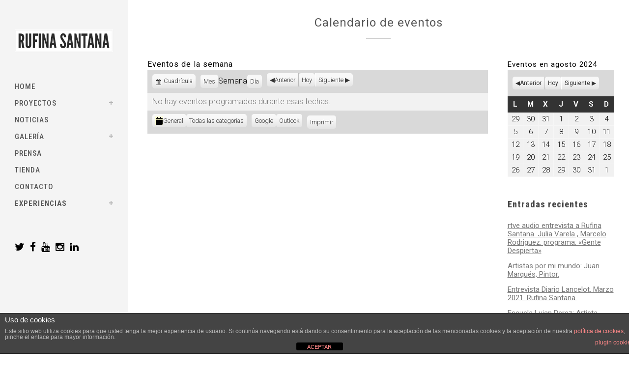

--- FILE ---
content_type: text/html; charset=UTF-8
request_url: https://rufinasantana.com/my-calendar/?yr=2024&cid=mc_mini_widget-3&format=list&mcat=1&time=week&dy&month=8
body_size: 14696
content:
	<!DOCTYPE html>
<html lang="es" prefix="og: http://ogp.me/ns# fb: http://ogp.me/ns/fb#">
<head>
	<meta charset="UTF-8" />
	
	<title>Rufina Santana |   Calendario de eventos</title>

	
			
						<meta name="viewport" content="width=device-width,initial-scale=1,user-scalable=no">
		
	<link rel="profile" href="http://gmpg.org/xfn/11" />
	<link rel="pingback" href="https://rufinasantana.com/xmlrpc.php" />
	<link rel="shortcut icon" type="image/x-icon" href="https://rufinasantana.com/wp-content/uploads/2015/09/logo-pekeno-negro.jpg">
	<link rel="apple-touch-icon" href="https://rufinasantana.com/wp-content/uploads/2015/09/logo-pekeno-negro.jpg"/>
	<link href='//fonts.googleapis.com/css?family=Raleway:100,200,300,400,500,600,700,800,900,300italic,400italic|Roboto+Condensed:100,200,300,400,500,600,700,800,900,300italic,400italic|Roboto:100,200,300,400,500,600,700,800,900,300italic,400italic&subset=latin,latin-ext' rel='stylesheet' type='text/css'>
<link rel='dns-prefetch' href='//maps.googleapis.com' />
<link rel='dns-prefetch' href='//fonts.googleapis.com' />
<link rel='dns-prefetch' href='//s.w.org' />
<link rel="alternate" type="application/rss+xml" title="Rufina Santana &raquo; Feed" href="https://rufinasantana.com/feed/" />
<link rel="alternate" type="application/rss+xml" title="Rufina Santana &raquo; Feed de los comentarios" href="https://rufinasantana.com/comments/feed/" />
		<script type="text/javascript">
			window._wpemojiSettings = {"baseUrl":"https:\/\/s.w.org\/images\/core\/emoji\/13.0.0\/72x72\/","ext":".png","svgUrl":"https:\/\/s.w.org\/images\/core\/emoji\/13.0.0\/svg\/","svgExt":".svg","source":{"concatemoji":"https:\/\/rufinasantana.com\/wp-includes\/js\/wp-emoji-release.min.js?ver=5.5.17"}};
			!function(e,a,t){var n,r,o,i=a.createElement("canvas"),p=i.getContext&&i.getContext("2d");function s(e,t){var a=String.fromCharCode;p.clearRect(0,0,i.width,i.height),p.fillText(a.apply(this,e),0,0);e=i.toDataURL();return p.clearRect(0,0,i.width,i.height),p.fillText(a.apply(this,t),0,0),e===i.toDataURL()}function c(e){var t=a.createElement("script");t.src=e,t.defer=t.type="text/javascript",a.getElementsByTagName("head")[0].appendChild(t)}for(o=Array("flag","emoji"),t.supports={everything:!0,everythingExceptFlag:!0},r=0;r<o.length;r++)t.supports[o[r]]=function(e){if(!p||!p.fillText)return!1;switch(p.textBaseline="top",p.font="600 32px Arial",e){case"flag":return s([127987,65039,8205,9895,65039],[127987,65039,8203,9895,65039])?!1:!s([55356,56826,55356,56819],[55356,56826,8203,55356,56819])&&!s([55356,57332,56128,56423,56128,56418,56128,56421,56128,56430,56128,56423,56128,56447],[55356,57332,8203,56128,56423,8203,56128,56418,8203,56128,56421,8203,56128,56430,8203,56128,56423,8203,56128,56447]);case"emoji":return!s([55357,56424,8205,55356,57212],[55357,56424,8203,55356,57212])}return!1}(o[r]),t.supports.everything=t.supports.everything&&t.supports[o[r]],"flag"!==o[r]&&(t.supports.everythingExceptFlag=t.supports.everythingExceptFlag&&t.supports[o[r]]);t.supports.everythingExceptFlag=t.supports.everythingExceptFlag&&!t.supports.flag,t.DOMReady=!1,t.readyCallback=function(){t.DOMReady=!0},t.supports.everything||(n=function(){t.readyCallback()},a.addEventListener?(a.addEventListener("DOMContentLoaded",n,!1),e.addEventListener("load",n,!1)):(e.attachEvent("onload",n),a.attachEvent("onreadystatechange",function(){"complete"===a.readyState&&t.readyCallback()})),(n=t.source||{}).concatemoji?c(n.concatemoji):n.wpemoji&&n.twemoji&&(c(n.twemoji),c(n.wpemoji)))}(window,document,window._wpemojiSettings);
		</script>
		<style type="text/css">
img.wp-smiley,
img.emoji {
	display: inline !important;
	border: none !important;
	box-shadow: none !important;
	height: 1em !important;
	width: 1em !important;
	margin: 0 .07em !important;
	vertical-align: -0.1em !important;
	background: none !important;
	padding: 0 !important;
}
</style>
	<link rel='stylesheet' id='wpapp-styles-css'  href='https://rufinasantana.com/wp-content/plugins/wordpress-easy-paypal-payment-or-donation-accept-plugin/wpapp-styles.css?ver=5.5.17' type='text/css' media='all' />
<link rel='stylesheet' id='wp-block-library-css'  href='https://rufinasantana.com/wp-includes/css/dist/block-library/style.min.css?ver=5.5.17' type='text/css' media='all' />
<link rel='stylesheet' id='layerslider-css'  href='https://rufinasantana.com/wp-content/plugins/LayerSlider/static/css/layerslider.css?ver=5.4.0' type='text/css' media='all' />
<link rel='stylesheet' id='ls-google-fonts-css'  href='https://fonts.googleapis.com/css?family=Lato:100,300,regular,700,900%7COpen+Sans:300%7CIndie+Flower:regular%7COswald:300,regular,700&#038;subset=latin%2Clatin-ext' type='text/css' media='all' />
<link rel='stylesheet' id='front-estilos-css'  href='https://rufinasantana.com/wp-content/plugins/asesor-cookies-para-la-ley-en-espana/html/front/estilos.css?ver=5.5.17' type='text/css' media='all' />
<link rel='stylesheet' id='default_style-css'  href='https://rufinasantana.com/wp-content/themes/rufinasantana/style.css?ver=5.5.17' type='text/css' media='all' />
<link rel='stylesheet' id='qode-font-awesome-css'  href='https://rufinasantana.com/wp-content/themes/rufinasantana/css/font-awesome/css/font-awesome.min.css?ver=5.5.17' type='text/css' media='all' />
<link rel='stylesheet' id='qode-elegant-icons-css'  href='https://rufinasantana.com/wp-content/themes/rufinasantana/css/elegant-icons/style.min.css?ver=5.5.17' type='text/css' media='all' />
<link rel='stylesheet' id='stylesheet-css'  href='https://rufinasantana.com/wp-content/themes/rufinasantana/css/stylesheet.min.css?ver=5.5.17' type='text/css' media='all' />
<link rel='stylesheet' id='mac_stylesheet-css'  href='https://rufinasantana.com/wp-content/themes/rufinasantana/css/mac_stylesheet.css?ver=5.5.17' type='text/css' media='all' />
<link rel='stylesheet' id='webkit-css'  href='https://rufinasantana.com/wp-content/themes/rufinasantana/css/webkit_stylesheet.css?ver=5.5.17' type='text/css' media='all' />
<link rel='stylesheet' id='style_dynamic-css'  href='https://rufinasantana.com/wp-content/themes/rufinasantana/css/style_dynamic.css?ver=1702285544' type='text/css' media='all' />
<link rel='stylesheet' id='responsive-css'  href='https://rufinasantana.com/wp-content/themes/rufinasantana/css/responsive.min.css?ver=5.5.17' type='text/css' media='all' />
<link rel='stylesheet' id='style_dynamic_responsive-css'  href='https://rufinasantana.com/wp-content/themes/rufinasantana/css/style_dynamic_responsive.css?ver=1702285544' type='text/css' media='all' />
<link rel='stylesheet' id='vertical_responsive-css'  href='https://rufinasantana.com/wp-content/themes/rufinasantana/css/vertical_responsive.css?ver=5.5.17' type='text/css' media='all' />
<link rel='stylesheet' id='js_composer_front-css'  href='https://rufinasantana.com/wp-content/plugins/js_composer/assets/css/js_composer.css?ver=4.5.3' type='text/css' media='all' />
<link rel='stylesheet' id='custom_css-css'  href='https://rufinasantana.com/wp-content/themes/rufinasantana/css/custom_css.css?ver=1702285544' type='text/css' media='all' />
<link rel='stylesheet' id='childstyle-css'  href='https://rufinasantana.com/wp-content/themes/rufinasantana-child/style.css?ver=5.5.17' type='text/css' media='all' />
<link rel='stylesheet' id='dashicons-css'  href='https://rufinasantana.com/wp-includes/css/dashicons.min.css?ver=5.5.17' type='text/css' media='all' />
<link rel='stylesheet' id='my-calendar-reset-css'  href='https://rufinasantana.com/wp-content/plugins/my-calendar/css/reset.css?ver=3.4.23' type='text/css' media='all' />
<link rel='stylesheet' id='my-calendar-style-css'  href='https://rufinasantana.com/wp-content/plugins/my-calendar/styles/twentyfifteen.css?ver=3.4.23-twentyfifteen-css' type='text/css' media='all' />
<style id='my-calendar-style-inline-css' type='text/css'>

/* Styles by My Calendar - Joseph C Dolson https://www.joedolson.com/ */

.mc-main .mc_general .event-title, .mc-main .mc_general .event-title a { background: #ffffcc !important; color: #000000 !important; }
.mc-main .mc_general .event-title a:hover, .mc-main .mc_general .event-title a:focus { background: #ffffff !important;}
.mc-main {--primary-dark: #313233; --primary-light: #fff; --secondary-light: #fff; --secondary-dark: #000; --highlight-dark: #666; --highlight-light: #efefef; --category-mc_general: #ffffcc; }
</style>
<script type='text/javascript' src='https://rufinasantana.com/wp-includes/js/jquery/jquery.js?ver=1.12.4-wp' id='jquery-core-js'></script>
<script type='text/javascript' src='https://rufinasantana.com/wp-content/plugins/LayerSlider/static/js/greensock.js?ver=1.11.8' id='greensock-js'></script>
<script type='text/javascript' src='https://rufinasantana.com/wp-content/plugins/LayerSlider/static/js/layerslider.kreaturamedia.jquery.js?ver=5.4.0' id='layerslider-js'></script>
<script type='text/javascript' src='https://rufinasantana.com/wp-content/plugins/LayerSlider/static/js/layerslider.transitions.js?ver=5.4.0' id='layerslider-transitions-js'></script>
<script type='text/javascript' id='front-principal-js-extra'>
/* <![CDATA[ */
var cdp_cookies_info = {"url_plugin":"https:\/\/rufinasantana.com\/wp-content\/plugins\/asesor-cookies-para-la-ley-en-espana\/plugin.php","url_admin_ajax":"https:\/\/rufinasantana.com\/wp-admin\/admin-ajax.php"};
/* ]]> */
</script>
<script type='text/javascript' src='https://rufinasantana.com/wp-content/plugins/asesor-cookies-para-la-ley-en-espana/html/front/principal.js?ver=5.5.17' id='front-principal-js'></script>
<link rel="https://api.w.org/" href="https://rufinasantana.com/wp-json/" /><link rel="alternate" type="application/json" href="https://rufinasantana.com/wp-json/wp/v2/pages/16533" /><link rel="EditURI" type="application/rsd+xml" title="RSD" href="https://rufinasantana.com/xmlrpc.php?rsd" />
<link rel="wlwmanifest" type="application/wlwmanifest+xml" href="https://rufinasantana.com/wp-includes/wlwmanifest.xml" /> 
<meta name="generator" content="WordPress 5.5.17" />
<link rel="canonical" href="https://rufinasantana.com/my-calendar/" />
<link rel='shortlink' href='https://rufinasantana.com/?p=16533' />
<link rel="alternate" type="application/json+oembed" href="https://rufinasantana.com/wp-json/oembed/1.0/embed?url=https%3A%2F%2Frufinasantana.com%2Fmy-calendar%2F" />
<link rel="alternate" type="text/xml+oembed" href="https://rufinasantana.com/wp-json/oembed/1.0/embed?url=https%3A%2F%2Frufinasantana.com%2Fmy-calendar%2F&#038;format=xml" />
<meta name="generator" content="Powered by Visual Composer - drag and drop page builder for WordPress."/>
<!--[if IE 8]><link rel="stylesheet" type="text/css" href="https://rufinasantana.com/wp-content/plugins/js_composer/assets/css/vc-ie8.css" media="screen"><![endif]--><noscript><style> .wpb_animate_when_almost_visible { opacity: 1; }</style></noscript>
<!-- START - Open Graph and Twitter Card Tags 3.3.2 -->
 <!-- Facebook Open Graph -->
  <meta property="og:locale" content="es_ES"/>
  <meta property="og:site_name" content="Rufina Santana"/>
  <meta property="og:title" content="Calendario de eventos"/>
  <meta property="og:url" content="https://rufinasantana.com/my-calendar/"/>
  <meta property="og:type" content="article"/>
  <meta property="og:description" content="Calendario de eventos"/>
 <!-- Google+ / Schema.org -->
  <meta itemprop="name" content="Calendario de eventos"/>
  <meta itemprop="headline" content="Calendario de eventos"/>
  <meta itemprop="description" content="Calendario de eventos"/>
  <meta itemprop="author" content="admin"/>
  <!--<meta itemprop="publisher" content="Rufina Santana"/>--> <!-- To solve: The attribute publisher.itemtype has an invalid value -->
 <!-- Twitter Cards -->
  <meta name="twitter:title" content="Calendario de eventos"/>
  <meta name="twitter:url" content="https://rufinasantana.com/my-calendar/"/>
  <meta name="twitter:description" content="Calendario de eventos"/>
  <meta name="twitter:card" content="summary_large_image"/>
 <!-- SEO -->
 <!-- Misc. tags -->
 <!-- is_singular -->
<!-- END - Open Graph and Twitter Card Tags 3.3.2 -->
	
</head>

<body class="page-template-default page page-id-16533 ajax_fade page_not_loaded  vertical_menu_enabled side_area_uncovered_from_content overlapping_content qode-child-theme-ver-1.0.0 qode-theme-ver-7.5 wpb-js-composer js-comp-ver-4.5.3 vc_responsive">

				<div class="ajax_loader"><div class="ajax_loader_1"><div class="pulse"></div></div></div>
					<div class="wrapper">
	<div class="wrapper_inner">
	<!-- Google Analytics start -->
			<script>
			var _gaq = _gaq || [];
			_gaq.push(['_setAccount', 'UA-39619528-1']);
			_gaq.push(['_trackPageview']);

			(function() {
				var ga = document.createElement('script'); ga.type = 'text/javascript'; ga.async = true;
				ga.src = ('https:' == document.location.protocol ? 'https://ssl' : 'http://www') + '.google-analytics.com/ga.js';
				var s = document.getElementsByTagName('script')[0]; s.parentNode.insertBefore(ga, s);
			})();
		</script>
		<!-- Google Analytics end -->

					<aside class="vertical_menu_area with_scroll light" >
			<div class="vertical_menu_area_inner">
				
				<div class="vertical_area_background" ></div>

				<div class="vertical_logo_wrapper">
										<div class="q_logo_vertical">
						<a href="https://rufinasantana.com/">
							<img class="normal" src="https://rufinasantana.com/wp-content/uploads/2017/07/rufinalogo.png" alt="Logo"/>
							<img class="light" src="https://rufinasantana.com/wp-content/uploads/2017/07/rufinalogo.png" alt="Logo"/>
							<img class="dark" src="https://rufinasantana.com/wp-content/uploads/2017/07/rufinalogo.png" alt="Logo"/>
						</a>
					</div>

				</div>

				<nav class="vertical_menu dropdown_animation vertical_menu_toggle">
					<ul id="menu-nestor-menu" class=""><li id="nav-menu-item-15509" class="menu-item menu-item-type-post_type menu-item-object-page menu-item-home  narrow"><a href="https://rufinasantana.com/" class=""><i class="menu_icon blank fa"></i><span>HOME</span><span class="plus"></span></a></li>
<li id="nav-menu-item-15533" class="menu-item menu-item-type-post_type menu-item-object-page menu-item-has-children  has_sub narrow"><a href="https://rufinasantana.com/proyectos/" class=""><i class="menu_icon blank fa"></i><span>PROYECTOS</span><span class="plus"></span></a>
<div class="second"><div class="inner"><ul>
	<li id="nav-menu-item-15543" class="menu-item menu-item-type-post_type menu-item-object-page "><a href="https://rufinasantana.com/porfolio-pintura/" class=""><i class="menu_icon blank fa"></i><span>PINTURA</span><span class="plus"></span></a></li>
	<li id="nav-menu-item-15892" class="menu-item menu-item-type-post_type menu-item-object-page "><a href="https://rufinasantana.com/arte-corporativo/" class=""><i class="menu_icon blank fa"></i><span>ARTE CORPORATIVO</span><span class="plus"></span></a></li>
	<li id="nav-menu-item-15942" class="menu-item menu-item-type-post_type menu-item-object-page "><a href="https://rufinasantana.com/ilustracion-dibujo/" class=""><i class="menu_icon blank fa"></i><span>ILUSTRACIÓN &#038; DIBUJO</span><span class="plus"></span></a></li>
	<li id="nav-menu-item-15878" class="menu-item menu-item-type-post_type menu-item-object-page "><a href="https://rufinasantana.com/arte-objetos-de-arte/" class=""><i class="menu_icon blank fa"></i><span>ARTE &#038; OBJETOS DE ARTE</span><span class="plus"></span></a></li>
</ul></div></div>
</li>
<li id="nav-menu-item-15536" class="menu-item menu-item-type-post_type menu-item-object-page  narrow"><a href="https://rufinasantana.com/noticias/" class=""><i class="menu_icon blank fa"></i><span>NOTICIAS</span><span class="plus"></span></a></li>
<li id="nav-menu-item-16034" class="menu-item menu-item-type-post_type menu-item-object-page menu-item-has-children  has_sub narrow"><a href="https://rufinasantana.com/galeria/" class=""><i class="menu_icon blank fa"></i><span>GALERÍA</span><span class="plus"></span></a>
<div class="second"><div class="inner"><ul>
	<li id="nav-menu-item-16036" class="menu-item menu-item-type-custom menu-item-object-custom "><a href="/portfolio_page/social-media/" class=""><i class="menu_icon blank fa"></i><span>SOCIAL MEDIA</span><span class="plus"></span></a></li>
	<li id="nav-menu-item-16037" class="menu-item menu-item-type-custom menu-item-object-custom "><a href="/portfolio_page/quotes/" class=""><i class="menu_icon blank fa"></i><span>QUOTES</span><span class="plus"></span></a></li>
</ul></div></div>
</li>
<li id="nav-menu-item-15539" class="menu-item menu-item-type-post_type menu-item-object-page  narrow"><a href="https://rufinasantana.com/prensa/" class=""><i class="menu_icon blank fa"></i><span>PRENSA</span><span class="plus"></span></a></li>
<li id="nav-menu-item-15685" class="menu-item menu-item-type-post_type menu-item-object-page  narrow"><a href="https://rufinasantana.com/tienda/" class=""><i class="menu_icon blank fa"></i><span>TIENDA</span><span class="plus"></span></a></li>
<li id="nav-menu-item-15534" class="menu-item menu-item-type-post_type menu-item-object-page  narrow"><a href="https://rufinasantana.com/contact/" class=""><i class="menu_icon blank fa"></i><span>CONTACTO</span><span class="plus"></span></a></li>
<li id="nav-menu-item-17153" class="menu-item menu-item-type-custom menu-item-object-custom menu-item-has-children  has_sub narrow"><a href="#" class=""><i class="menu_icon blank fa"></i><span><strong>EXPERIENCIAS</strong></span><span class="plus"></span></a>
<div class="second"><div class="inner"><ul>
	<li id="nav-menu-item-17151" class="menu-item menu-item-type-post_type menu-item-object-page "><a href="https://rufinasantana.com/experiencias/el-programa-experiencia-arte-y-yoga-program-yoga-art-experience/" class=""><i class="menu_icon blank fa"></i><span>ARTE Y YOGA  /   YOGA &#038; ART EXPERIENCE</span><span class="plus"></span></a></li>
</ul></div></div>
</li>
</ul>				</nav>
				<div class="vertical_menu_area_widget_holder">
					<div id="text-3" class="widget widget_text">			<div class="textwidget"><span class='q_social_icon_holder normal_social' data-hover-color=#0092b2><a href='https://twitter.com/rufinasantana1' target='_blank' rel="noopener noreferrer"><i class="qode_icon_font_awesome fa fa-twitter fa-lg simple_social" style="color: #000000;font-size: 21px;" ></i></a></span>

<span class='q_social_icon_holder normal_social' data-hover-color=#0092b2><a href='https://www.facebook.com/rufina.santana.3' target='_blank' rel="noopener noreferrer"><i class="qode_icon_font_awesome fa fa-facebook fa-lg simple_social" style="color: #000000;font-size: 21px;" ></i></a></span>

<span class='q_social_icon_holder normal_social' data-hover-color=#0092b2><a href='https://www.youtube.com/user/rufinasantana' target='_blank' rel="noopener noreferrer"><i class="qode_icon_font_awesome fa fa-youtube fa-lg simple_social" style="color: #000000;font-size: 21px;" ></i></a></span>

<span class='q_social_icon_holder normal_social' data-hover-color=#0092b2><a href='https://instagram.com/rufina_santana' target='_blank' rel="noopener noreferrer"><i class="qode_icon_font_awesome fa fa-instagram fa-lg simple_social" style="color: #000000;font-size: 21px;" ></i></a></span>

<span class='q_social_icon_holder normal_social' data-hover-color=#0092b2><a href='http://www.linkedin.com/pub/rufina-santana/10/932/65b' target='_blank' rel="noopener noreferrer"><i class="qode_icon_font_awesome fa fa-linkedin fa-lg simple_social" style="color: #000000;font-size: 21px;" ></i></a></span></div>
		</div><div id="text-4" class="widget widget_text">			<div class="textwidget"></div>
		</div>				</div>
			</div>
		</aside>
			
	<header class="page_header   stick  light ">
        <div class="header_inner clearfix">
			<div class="header_bottom clearfix" style=' background-color:rgba(255, 255, 255, 0);' >
								<div class="container">
					<div class="container_inner clearfix">
                        <div class="overlapping_content_margin">												<div class="header_inner_left">
															<div class="mobile_menu_button">
                                    <span>
                                        <i class="qode_icon_font_awesome fa fa-bars " ></i>                                    </span>
                                </div>
														<div class="logo_wrapper">
																<div class="q_logo">
									<a href="https://rufinasantana.com/">
										<img class="normal" src="https://rufinasantana.com/wp-content/uploads/2017/07/rufinalogo.png" alt="Logo"/>
										<img class="light" src="https://rufinasantana.com/wp-content/uploads/2017/07/rufinalogo.png" alt="Logo"/>
										<img class="dark" src="https://rufinasantana.com/wp-content/uploads/2017/07/rufinalogo.png" alt="Logo"/>
										<img class="sticky" src="https://rufinasantana.com/wp-content/uploads/2017/07/rufinalogo.png" alt="Logo"/>
										<img class="mobile" src="https://rufinasantana.com/wp-content/uploads/2017/07/rufinalogo.png" alt="Logo"/>
																					<img class="popup" src="http://demo.qodeinteractive.com/bridge20/wp-content/uploads/2014/05/logo_urban.png" alt="Logo"/>
																			</a>
								</div>
							</div>
						</div>
						                        </div>					</div>
				</div>
							<nav class="mobile_menu">
					<ul id="menu-nestor-menu-1" class=""><li id="mobile-menu-item-15509" class="menu-item menu-item-type-post_type menu-item-object-page menu-item-home "><a href="https://rufinasantana.com/" class=""><span>HOME</span></a><span class="mobile_arrow"><i class="fa fa-angle-right"></i><i class="fa fa-angle-down"></i></span></li>
<li id="mobile-menu-item-15533" class="menu-item menu-item-type-post_type menu-item-object-page menu-item-has-children  has_sub"><a href="https://rufinasantana.com/proyectos/" class=""><span>PROYECTOS</span></a><span class="mobile_arrow"><i class="fa fa-angle-right"></i><i class="fa fa-angle-down"></i></span>
<ul class="sub_menu">
	<li id="mobile-menu-item-15543" class="menu-item menu-item-type-post_type menu-item-object-page "><a href="https://rufinasantana.com/porfolio-pintura/" class=""><span>PINTURA</span></a><span class="mobile_arrow"><i class="fa fa-angle-right"></i><i class="fa fa-angle-down"></i></span></li>
	<li id="mobile-menu-item-15892" class="menu-item menu-item-type-post_type menu-item-object-page "><a href="https://rufinasantana.com/arte-corporativo/" class=""><span>ARTE CORPORATIVO</span></a><span class="mobile_arrow"><i class="fa fa-angle-right"></i><i class="fa fa-angle-down"></i></span></li>
	<li id="mobile-menu-item-15942" class="menu-item menu-item-type-post_type menu-item-object-page "><a href="https://rufinasantana.com/ilustracion-dibujo/" class=""><span>ILUSTRACIÓN &#038; DIBUJO</span></a><span class="mobile_arrow"><i class="fa fa-angle-right"></i><i class="fa fa-angle-down"></i></span></li>
	<li id="mobile-menu-item-15878" class="menu-item menu-item-type-post_type menu-item-object-page "><a href="https://rufinasantana.com/arte-objetos-de-arte/" class=""><span>ARTE &#038; OBJETOS DE ARTE</span></a><span class="mobile_arrow"><i class="fa fa-angle-right"></i><i class="fa fa-angle-down"></i></span></li>
</ul>
</li>
<li id="mobile-menu-item-15536" class="menu-item menu-item-type-post_type menu-item-object-page "><a href="https://rufinasantana.com/noticias/" class=""><span>NOTICIAS</span></a><span class="mobile_arrow"><i class="fa fa-angle-right"></i><i class="fa fa-angle-down"></i></span></li>
<li id="mobile-menu-item-16034" class="menu-item menu-item-type-post_type menu-item-object-page menu-item-has-children  has_sub"><a href="https://rufinasantana.com/galeria/" class=""><span>GALERÍA</span></a><span class="mobile_arrow"><i class="fa fa-angle-right"></i><i class="fa fa-angle-down"></i></span>
<ul class="sub_menu">
	<li id="mobile-menu-item-16036" class="menu-item menu-item-type-custom menu-item-object-custom "><a href="/portfolio_page/social-media/" class=""><span>SOCIAL MEDIA</span></a><span class="mobile_arrow"><i class="fa fa-angle-right"></i><i class="fa fa-angle-down"></i></span></li>
	<li id="mobile-menu-item-16037" class="menu-item menu-item-type-custom menu-item-object-custom "><a href="/portfolio_page/quotes/" class=""><span>QUOTES</span></a><span class="mobile_arrow"><i class="fa fa-angle-right"></i><i class="fa fa-angle-down"></i></span></li>
</ul>
</li>
<li id="mobile-menu-item-15539" class="menu-item menu-item-type-post_type menu-item-object-page "><a href="https://rufinasantana.com/prensa/" class=""><span>PRENSA</span></a><span class="mobile_arrow"><i class="fa fa-angle-right"></i><i class="fa fa-angle-down"></i></span></li>
<li id="mobile-menu-item-15685" class="menu-item menu-item-type-post_type menu-item-object-page "><a href="https://rufinasantana.com/tienda/" class=""><span>TIENDA</span></a><span class="mobile_arrow"><i class="fa fa-angle-right"></i><i class="fa fa-angle-down"></i></span></li>
<li id="mobile-menu-item-15534" class="menu-item menu-item-type-post_type menu-item-object-page "><a href="https://rufinasantana.com/contact/" class=""><span>CONTACTO</span></a><span class="mobile_arrow"><i class="fa fa-angle-right"></i><i class="fa fa-angle-down"></i></span></li>
<li id="mobile-menu-item-17153" class="menu-item menu-item-type-custom menu-item-object-custom menu-item-has-children  has_sub"><a href="#" class=""><span><strong>EXPERIENCIAS</strong></span></a><span class="mobile_arrow"><i class="fa fa-angle-right"></i><i class="fa fa-angle-down"></i></span>
<ul class="sub_menu">
	<li id="mobile-menu-item-17151" class="menu-item menu-item-type-post_type menu-item-object-page "><a href="https://rufinasantana.com/experiencias/el-programa-experiencia-arte-y-yoga-program-yoga-art-experience/" class=""><span>ARTE Y YOGA  /   YOGA &#038; ART EXPERIENCE</span></a><span class="mobile_arrow"><i class="fa fa-angle-right"></i><i class="fa fa-angle-down"></i></span></li>
</ul>
</li>
</ul>				</nav>
			</div>
		</div>
	</header>

    		<a id='back_to_top' href='#'>
			<span class="fa-stack">
				<i class="fa fa-arrow-up" style=""></i>
			</span>
		</a>
	            <div class="popup_menu_holder_outer">
            <div class="popup_menu_holder">
                <div class="popup_menu_holder_inner">
                    <nav class="popup_menu">
                        <ul id="menu-nestor-menu-2" class=""><li id="popup-menu-item-15509" class="menu-item menu-item-type-post_type menu-item-object-page menu-item-home "><a href="https://rufinasantana.com/" class=""><span>HOME</span></a></li>
<li id="popup-menu-item-15533" class="menu-item menu-item-type-post_type menu-item-object-page menu-item-has-children  has_sub"><a href="https://rufinasantana.com/proyectos/" class=""><span>PROYECTOS</span></a>
<ul class="sub_menu">
	<li id="popup-menu-item-15543" class="menu-item menu-item-type-post_type menu-item-object-page "><a href="https://rufinasantana.com/porfolio-pintura/" class=""><span>PINTURA</span></a></li>
	<li id="popup-menu-item-15892" class="menu-item menu-item-type-post_type menu-item-object-page "><a href="https://rufinasantana.com/arte-corporativo/" class=""><span>ARTE CORPORATIVO</span></a></li>
	<li id="popup-menu-item-15942" class="menu-item menu-item-type-post_type menu-item-object-page "><a href="https://rufinasantana.com/ilustracion-dibujo/" class=""><span>ILUSTRACIÓN &#038; DIBUJO</span></a></li>
	<li id="popup-menu-item-15878" class="menu-item menu-item-type-post_type menu-item-object-page "><a href="https://rufinasantana.com/arte-objetos-de-arte/" class=""><span>ARTE &#038; OBJETOS DE ARTE</span></a></li>
</ul>
</li>
<li id="popup-menu-item-15536" class="menu-item menu-item-type-post_type menu-item-object-page "><a href="https://rufinasantana.com/noticias/" class=""><span>NOTICIAS</span></a></li>
<li id="popup-menu-item-16034" class="menu-item menu-item-type-post_type menu-item-object-page menu-item-has-children  has_sub"><a href="https://rufinasantana.com/galeria/" class=""><span>GALERÍA</span></a>
<ul class="sub_menu">
	<li id="popup-menu-item-16036" class="menu-item menu-item-type-custom menu-item-object-custom "><a href="/portfolio_page/social-media/" class=""><span>SOCIAL MEDIA</span></a></li>
	<li id="popup-menu-item-16037" class="menu-item menu-item-type-custom menu-item-object-custom "><a href="/portfolio_page/quotes/" class=""><span>QUOTES</span></a></li>
</ul>
</li>
<li id="popup-menu-item-15539" class="menu-item menu-item-type-post_type menu-item-object-page "><a href="https://rufinasantana.com/prensa/" class=""><span>PRENSA</span></a></li>
<li id="popup-menu-item-15685" class="menu-item menu-item-type-post_type menu-item-object-page "><a href="https://rufinasantana.com/tienda/" class=""><span>TIENDA</span></a></li>
<li id="popup-menu-item-15534" class="menu-item menu-item-type-post_type menu-item-object-page "><a href="https://rufinasantana.com/contact/" class=""><span>CONTACTO</span></a></li>
<li id="popup-menu-item-17153" class="menu-item menu-item-type-custom menu-item-object-custom menu-item-has-children  has_sub"><a href="#" class=""><span><strong>EXPERIENCIAS</strong></span></a>
<ul class="sub_menu">
	<li id="popup-menu-item-17151" class="menu-item menu-item-type-post_type menu-item-object-page "><a href="https://rufinasantana.com/experiencias/el-programa-experiencia-arte-y-yoga-program-yoga-art-experience/" class=""><span>ARTE Y YOGA  /   YOGA &#038; ART EXPERIENCE</span></a></li>
</ul>
</li>
</ul>                    </nav>
                </div>
            </div>
        </div>
    	
    
		
	
    
<div class="content content_top_margin_none">
							<div class="meta">

					
		<div class="seo_title">Rufina Santana |   Calendario de eventos</div>

				
					<span id="qode_page_id">16533</span>
					<div class="body_classes">page-template-default,page,page-id-16533,ajax_fade,page_not_loaded,,vertical_menu_enabled,side_area_uncovered_from_content,overlapping_content,qode-child-theme-ver-1.0.0,qode-theme-ver-7.5,wpb-js-composer js-comp-ver-4.5.3,vc_responsive</div>
				</div>
						<div class="content_inner  ">
																<div class="title_outer title_without_animation"    data-height="200">
		<div class="title title_size_medium  position_center " style="height:200px;">
			<div class="image not_responsive"></div>
										<div class="title_holder"  200>
					<div class="container">
						<div class="container_inner clearfix">
								<div class="title_subtitle_holder" >
                                <div class="overlapping_content_margin">                                									<div class="title_subtitle_holder_inner">
																	<h1><span>Calendario de eventos</span></h1>
																			<span class="separator small center"  ></span>
																	
																																			</div>
								                                </div>                            </div>
						</div>
					</div>
				</div>
								</div>
			</div>
				<div class="container">
                            <div class="overlapping_content"><div class="overlapping_content_inner">
            			<div class="container_inner default_template_holder clearfix page_container_inner" >
						
					
						
						<div class="two_columns_75_25 background_color_sidebar grid2 clearfix">
							<div class="column1">
																				<div class="column_inner">
								
								
<div id="my-calendar" class="mc-main mcjs listjs gridjs minijs ajaxjs twentyfifteen list week my-calendar" ><h2 id="mc_head_my-calendar" class="heading my-calendar-week"><span>Eventos de la semana</span></h2>

<nav aria-label="Calendar (top)">
<div class="my-calendar-header"><div class='mc-format'><a id='mc_grid-my-calendar' href='https://rufinasantana.com/my-calendar/?yr=2024&#038;cid=mc_mini_widget-3&#038;format=calendar&#038;mcat=1&#038;time=week&#038;dy&#038;month=8' class='grid'><span class="maybe-hide">Ver como </span>Cuadrícula</a></div><div class='mc-time'><a id='mc_month-my-calendar'  href='https://rufinasantana.com/my-calendar/?yr=2024&#038;cid=mc_mini_widget-3&#038;format=list&#038;mcat=1&#038;time=month&#038;dy&#038;month=8' class='month'>Mes</a><span id='mc_week-my-calendar' class='mc-active week' tabindex='-1'>Semana</span><a id='mc_day-my-calendar' href='https://rufinasantana.com/my-calendar/?yr=2024&#038;cid=mc_mini_widget-3&#038;format=list&#038;mcat=1&#038;time=day&#038;month=8&#038;dy=12' class='day'>Día</a></div>
		<div class="my-calendar-nav">
			<ul>
				<li class="my-calendar-prev"><a id="mc_previous_my-calendar" href="https://rufinasantana.com/my-calendar/?yr=2026&#038;cid=my-calendar&#038;format=list&#038;mcat=1&#038;time=week&#038;dy=05&#038;month=01" rel="nofollow">Anterior</a></li><li class="my-calendar-today"><a id="mc_today_my-calendar" href="https://rufinasantana.com/my-calendar/?cid=my-calendar&#038;format=list&#038;mcat=1&#038;time=week" rel="nofollow">Hoy</a></li><li class="my-calendar-next"><a id="mc_next_my-calendar" href="https://rufinasantana.com/my-calendar/?yr=2026&#038;cid=my-calendar&#038;format=list&#038;mcat=1&#038;time=week&#038;dy=19&#038;month=01" rel="nofollow">Siguiente</a></li>
			</ul>
		</div></div>
</nav>
<div class="mc-content"><ul id='list-my-calendar' class='mc-list'><li class='mc-events no-events'>No hay eventos programados durante esas fechas.</li>
</ul></div><!-- .mc-content -->
<nav aria-label="Calendar (bottom)">
<div class="mc_bottomnav my-calendar-footer"><div class="category-key has-icons"><h3 class="maybe-hide">Categorías</h3>
<ul>
<li class="cat_general current"><a id="mc_cat_1-my-calendar" href="https://rufinasantana.com/my-calendar/" aria-current="true"><span class="category-color-sample svg" style="background:#ffffcc;"><svg style="fill:#000000" focusable="false" role="img" aria-labelledby="cat_1" class="category-icon" xmlns="http://www.w3.org/2000/svg" viewBox="0 0 448 512"><!-- Font Awesome Free 5.15.3 by @fontawesome - https://fontawesome.com License - https://fontawesome.com/license/free (Icons: CC BY 4.0, Fonts: SIL OFL 1.1, Code: MIT License) --><title id='cat_1'>General</title><path d="M12 192h424c6.6 0 12 5.4 12 12v260c0 26.5-21.5 48-48 48H48c-26.5 0-48-21.5-48-48V204c0-6.6 5.4-12 12-12zm436-44v-36c0-26.5-21.5-48-48-48h-48V12c0-6.6-5.4-12-12-12h-40c-6.6 0-12 5.4-12 12v52H160V12c0-6.6-5.4-12-12-12h-40c-6.6 0-12 5.4-12 12v52H48C21.5 64 0 85.5 0 112v36c0 6.6 5.4 12 12 12h424c6.6 0 12-5.4 12-12z"/></svg></span>General</a></li><li class='all-categories'><a id='mc_cat_all-my-calendar' href='https://rufinasantana.com/my-calendar/?yr=2024&#038;cid=mc_mini_widget-3&#038;format=list&#038;time=week&#038;dy&#038;month=8'>Todas las categorías</a></li></ul></div><div class='mc-export mc-subscribe'>
	<ul><li class='ics google'><a href='webcal://rufinasantana.com/feed/my-calendar-google/'><span class="maybe-hide">Subscribe in </span>Google</a></li><li class='ics outlook'><a href='webcal://rufinasantana.com/feed/my-calendar-outlook/'><span class="maybe-hide">Subscribe in </span>Outlook</a></li></ul>
</div><div class='mc-print'><a id='mc_print-my-calendar' href='https://rufinasantana.com?yr=2026&#038;cid=mc-print-view&#038;format=list&#038;mcat=1&#038;time=week&#038;dy=12&#038;month=01&#038;href=https%3A%2F%2Frufinasantana.com%2Fmy-calendar%2F'>Imprimir<span class="maybe-hide"> Vistas</span></a></div></div>
</nav>

</div>
																 
								</div>
																	
									
							</div>
							<div class="column2">	<div class="column_inner">
		<aside class="sidebar">
							
			<div id="my_calendar_mini_widget-3" class="widget widget_my_calendar_mini_widget posts_holder">
<div id="mc_mini_widget-3" class="mc-main mcjs listjs gridjs minijs ajaxjs twentyfifteen mini month mc_mini_widget-3"><h2 id="mc_head_mc_mini_widget-3" class="heading my-calendar-month"><span>Eventos en agosto 2024
</span></h2>


<div class="my-calendar-header">
		<div class="my-calendar-nav">
			<ul>
				<li class="my-calendar-prev"><a href="https://rufinasantana.com/my-calendar/?yr=2024&#038;cid=mc_mini_widget-3&#038;format=list&#038;mcat=1&#038;time=week&#038;dy&#038;month=7">Anterior</a></li><li class="my-calendar-today"><a href="https://rufinasantana.com/my-calendar/?cid=mc_mini_widget-3&#038;format=list&#038;mcat=1&#038;time=week">Hoy</a></li><li class="my-calendar-next"><a href="https://rufinasantana.com/my-calendar/?yr=2024&#038;cid=mc_mini_widget-3&#038;format=list&#038;mcat=1&#038;time=week&#038;dy&#038;month=9">Siguiente</a></li>
			</ul>
		</div></div>

<div class="mc-content">
<table class='my-calendar-table'>
<thead>
	<tr class='mc-row'>
		<th scope="col" class='day-heading mon'><span aria-hidden="true">L</span><span class="screen-reader-text">lunes</span></th>
		<th scope="col" class='day-heading tues'><span aria-hidden="true">M</span><span class="screen-reader-text">martes</span></th>
		<th scope="col" class='day-heading wed'><span aria-hidden="true">X</span><span class="screen-reader-text">miércoles</span></th>
		<th scope="col" class='day-heading thur'><span aria-hidden="true">J</span><span class="screen-reader-text">jueves</span></th>
		<th scope="col" class='day-heading fri'><span aria-hidden="true">V</span><span class="screen-reader-text">viernes</span></th>
		<th scope="col" class='weekend-heading sat'><span aria-hidden="true">S</span><span class="screen-reader-text">sábado</span></th>
		<th scope="col" class='weekend-heading sun'><span aria-hidden="true">D</span><span class="screen-reader-text">domingo</span></th>
	</tr>
</thead>
<tbody>
<tr class='mc-row'><td class='no-events lunes lun past-day past-date  nextmonth no-events day-with-date'><div class='mc-date-container'><span class='mc-date no-events'><span aria-hidden='true'>29</span><span class='screen-reader-text'>julio 29, 2024</span></span></div>
</td>
<td class='no-events martes mar past-day past-date  nextmonth no-events day-with-date'><div class='mc-date-container'><span class='mc-date no-events'><span aria-hidden='true'>30</span><span class='screen-reader-text'>julio 30, 2024</span></span></div>
</td>
<td class='no-events mircoles mi past-day past-date  nextmonth no-events day-with-date'><div class='mc-date-container'><span class='mc-date no-events'><span aria-hidden='true'>31</span><span class='screen-reader-text'>julio 31, 2024</span></span></div>
</td>
<td class='no-events jueves jue past-day past-date   no-events day-with-date'><div class='mc-date-container'><span class='mc-date no-events'><span aria-hidden='true'>1</span><span class='screen-reader-text'>agosto 1, 2024</span></span></div>
</td>
<td class='no-events viernes vie past-day past-date   no-events day-with-date'><div class='mc-date-container'><span class='mc-date no-events'><span aria-hidden='true'>2</span><span class='screen-reader-text'>agosto 2, 2024</span></span></div>
</td>
<td class='no-events sbado sb past-day past-date weekend  no-events day-with-date'><div class='mc-date-container'><span class='mc-date no-events'><span aria-hidden='true'>3</span><span class='screen-reader-text'>agosto 3, 2024</span></span></div>
</td>
<td class='no-events domingo dom past-day past-date weekend  no-events day-with-date'><div class='mc-date-container'><span class='mc-date no-events'><span aria-hidden='true'>4</span><span class='screen-reader-text'>agosto 4, 2024</span></span></div>
</td>
</tr>
<!-- End Event Row -->
<tr class='mc-row'><td class='no-events lunes lun past-day past-date   no-events day-with-date'><div class='mc-date-container'><span class='mc-date no-events'><span aria-hidden='true'>5</span><span class='screen-reader-text'>agosto 5, 2024</span></span></div>
</td>
<td class='no-events martes mar past-day past-date   no-events day-with-date'><div class='mc-date-container'><span class='mc-date no-events'><span aria-hidden='true'>6</span><span class='screen-reader-text'>agosto 6, 2024</span></span></div>
</td>
<td class='no-events mircoles mi past-day past-date   no-events day-with-date'><div class='mc-date-container'><span class='mc-date no-events'><span aria-hidden='true'>7</span><span class='screen-reader-text'>agosto 7, 2024</span></span></div>
</td>
<td class='no-events jueves jue past-day past-date   no-events day-with-date'><div class='mc-date-container'><span class='mc-date no-events'><span aria-hidden='true'>8</span><span class='screen-reader-text'>agosto 8, 2024</span></span></div>
</td>
<td class='no-events viernes vie past-day past-date   no-events day-with-date'><div class='mc-date-container'><span class='mc-date no-events'><span aria-hidden='true'>9</span><span class='screen-reader-text'>agosto 9, 2024</span></span></div>
</td>
<td class='no-events sbado sb past-day past-date weekend  no-events day-with-date'><div class='mc-date-container'><span class='mc-date no-events'><span aria-hidden='true'>10</span><span class='screen-reader-text'>agosto 10, 2024</span></span></div>
</td>
<td class='no-events domingo dom past-day past-date weekend  no-events day-with-date'><div class='mc-date-container'><span class='mc-date no-events'><span aria-hidden='true'>11</span><span class='screen-reader-text'>agosto 11, 2024</span></span></div>
</td>
</tr>
<!-- End Event Row -->
<tr class='mc-row'><td class='no-events lunes lun past-day past-date   no-events day-with-date'><div class='mc-date-container'><span class='mc-date no-events'><span aria-hidden='true'>12</span><span class='screen-reader-text'>agosto 12, 2024</span></span></div>
</td>
<td class='no-events martes mar past-day past-date   no-events day-with-date'><div class='mc-date-container'><span class='mc-date no-events'><span aria-hidden='true'>13</span><span class='screen-reader-text'>agosto 13, 2024</span></span></div>
</td>
<td class='no-events mircoles mi past-day past-date   no-events day-with-date'><div class='mc-date-container'><span class='mc-date no-events'><span aria-hidden='true'>14</span><span class='screen-reader-text'>agosto 14, 2024</span></span></div>
</td>
<td class='no-events jueves jue past-day past-date   no-events day-with-date'><div class='mc-date-container'><span class='mc-date no-events'><span aria-hidden='true'>15</span><span class='screen-reader-text'>agosto 15, 2024</span></span></div>
</td>
<td class='no-events viernes vie past-day past-date   no-events day-with-date'><div class='mc-date-container'><span class='mc-date no-events'><span aria-hidden='true'>16</span><span class='screen-reader-text'>agosto 16, 2024</span></span></div>
</td>
<td class='no-events sbado sb past-day past-date weekend  no-events day-with-date'><div class='mc-date-container'><span class='mc-date no-events'><span aria-hidden='true'>17</span><span class='screen-reader-text'>agosto 17, 2024</span></span></div>
</td>
<td class='no-events domingo dom past-day past-date weekend  no-events day-with-date'><div class='mc-date-container'><span class='mc-date no-events'><span aria-hidden='true'>18</span><span class='screen-reader-text'>agosto 18, 2024</span></span></div>
</td>
</tr>
<!-- End Event Row -->
<tr class='mc-row'><td class='no-events lunes lun past-day past-date   no-events day-with-date'><div class='mc-date-container'><span class='mc-date no-events'><span aria-hidden='true'>19</span><span class='screen-reader-text'>agosto 19, 2024</span></span></div>
</td>
<td class='no-events martes mar past-day past-date   no-events day-with-date'><div class='mc-date-container'><span class='mc-date no-events'><span aria-hidden='true'>20</span><span class='screen-reader-text'>agosto 20, 2024</span></span></div>
</td>
<td class='no-events mircoles mi past-day past-date   no-events day-with-date'><div class='mc-date-container'><span class='mc-date no-events'><span aria-hidden='true'>21</span><span class='screen-reader-text'>agosto 21, 2024</span></span></div>
</td>
<td class='no-events jueves jue past-day past-date   no-events day-with-date'><div class='mc-date-container'><span class='mc-date no-events'><span aria-hidden='true'>22</span><span class='screen-reader-text'>agosto 22, 2024</span></span></div>
</td>
<td class='no-events viernes vie past-day past-date   no-events day-with-date'><div class='mc-date-container'><span class='mc-date no-events'><span aria-hidden='true'>23</span><span class='screen-reader-text'>agosto 23, 2024</span></span></div>
</td>
<td class='no-events sbado sb past-day past-date weekend  no-events day-with-date'><div class='mc-date-container'><span class='mc-date no-events'><span aria-hidden='true'>24</span><span class='screen-reader-text'>agosto 24, 2024</span></span></div>
</td>
<td class='no-events domingo dom past-day past-date weekend  no-events day-with-date'><div class='mc-date-container'><span class='mc-date no-events'><span aria-hidden='true'>25</span><span class='screen-reader-text'>agosto 25, 2024</span></span></div>
</td>
</tr>
<!-- End Event Row -->
<tr class='mc-row'><td class='no-events lunes lun past-day past-date   no-events day-with-date'><div class='mc-date-container'><span class='mc-date no-events'><span aria-hidden='true'>26</span><span class='screen-reader-text'>agosto 26, 2024</span></span></div>
</td>
<td class='no-events martes mar past-day past-date   no-events day-with-date'><div class='mc-date-container'><span class='mc-date no-events'><span aria-hidden='true'>27</span><span class='screen-reader-text'>agosto 27, 2024</span></span></div>
</td>
<td class='no-events mircoles mi past-day past-date   no-events day-with-date'><div class='mc-date-container'><span class='mc-date no-events'><span aria-hidden='true'>28</span><span class='screen-reader-text'>agosto 28, 2024</span></span></div>
</td>
<td class='no-events jueves jue past-day past-date   no-events day-with-date'><div class='mc-date-container'><span class='mc-date no-events'><span aria-hidden='true'>29</span><span class='screen-reader-text'>agosto 29, 2024</span></span></div>
</td>
<td class='no-events viernes vie past-day past-date   no-events day-with-date'><div class='mc-date-container'><span class='mc-date no-events'><span aria-hidden='true'>30</span><span class='screen-reader-text'>agosto 30, 2024</span></span></div>
</td>
<td class='no-events sbado sb past-day past-date weekend  no-events day-with-date'><div class='mc-date-container'><span class='mc-date no-events'><span aria-hidden='true'>31</span><span class='screen-reader-text'>agosto 31, 2024</span></span></div>
</td>
<td class='no-events domingo dom past-day past-date weekend nextmonth no-events day-with-date'><div class='mc-date-container'><span class='mc-date no-events'><span aria-hidden='true'>1</span><span class='screen-reader-text'>septiembre 1, 2024</span></span></div>
</td>
</tr>
<!-- End Event Row -->

</tbody>
</table></div><!-- .mc-content -->
</div></div>
		<div id="recent-posts-8" class="widget widget_recent_entries posts_holder">
		<h5>Entradas recientes</h5>
		<ul>
											<li>
					<a href="https://rufinasantana.com/rtve-audio-entrevista-a-rufina-santana-julia-varela-marcelo-rodriguez-programa-gente-despierta/">rtve  audio entrevista a Rufina Santana. Julia Varela , Marcelo Rodriguez. programa: «Gente Despierta»</a>
									</li>
											<li>
					<a href="https://rufinasantana.com/artistas-por-mi-mundocarta-a-juan-marques-pintor/">Artistas por mi mundo: Juan Marqués, Pintor.</a>
									</li>
											<li>
					<a href="https://rufinasantana.com/entrevista-diario-lancelot-marzo-2021-rufina-santana/">Entrevista Diario Lancelot. Marzo 2021 .Rufina Santana.</a>
									</li>
											<li>
					<a href="https://rufinasantana.com/escuela-lujan-perez-artista-honorifica/">Escuela Lujan Perez: Artista honorífica.</a>
									</li>
											<li>
					<a href="https://rufinasantana.com/mis-imagenes-en-google/">Mis imagenes en google.</a>
									</li>
					</ul>

		</div><div id="categories-7" class="widget widget_categories posts_holder"><h5>Categorías</h5>
			<ul>
					<li class="cat-item cat-item-3"><a href="https://rufinasantana.com/category/art/">Art</a>
</li>
	<li class="cat-item cat-item-140"><a href="https://rufinasantana.com/category/artistas-por-mi-mundo/">Artistas por mi mundo</a>
</li>
	<li class="cat-item cat-item-4"><a href="https://rufinasantana.com/category/business/">Business</a>
</li>
	<li class="cat-item cat-item-142"><a href="https://rufinasantana.com/category/english/">English</a>
</li>
	<li class="cat-item cat-item-167"><a href="https://rufinasantana.com/category/entrevista-a-rufina-santana/">Entrevista a Rufina Santana</a>
</li>
	<li class="cat-item cat-item-130"><a href="https://rufinasantana.com/category/escriben-sobre-la-obra-de-rufina-santana/">Escriben sobre la obra de Rufina Santana.</a>
</li>
	<li class="cat-item cat-item-147"><a href="https://rufinasantana.com/category/exposiciones-de-rufina/">Exposiciones de Rufina</a>
</li>
	<li class="cat-item cat-item-121"><a href="https://rufinasantana.com/category/journaling/">journaling</a>
</li>
	<li class="cat-item cat-item-114"><a href="https://rufinasantana.com/category/noticias/">Noticias</a>
</li>
	<li class="cat-item cat-item-8"><a href="https://rufinasantana.com/category/photography/">Photography</a>
</li>
	<li class="cat-item cat-item-105"><a href="https://rufinasantana.com/category/textos-de-rufina/">Textos de Rufina</a>
</li>
	<li class="cat-item cat-item-1"><a href="https://rufinasantana.com/category/uncategorized/">Uncategorized</a>
</li>
	<li class="cat-item cat-item-145"><a href="https://rufinasantana.com/category/usa/">USA</a>
</li>
	<li class="cat-item cat-item-146"><a href="https://rufinasantana.com/category/video/">Video</a>
</li>
			</ul>

			</div><div id="tag_cloud-7" class="widget widget_tag_cloud posts_holder"><h5>Etiquetas</h5><div class="tagcloud"><a href="https://rufinasantana.com/tag/eventos/" class="tag-cloud-link tag-link-150 tag-link-position-1" style="font-size: 10.52pt;" aria-label=".eventos (2 elementos)">.eventos</a>
<a href="https://rufinasantana.com/tag/abstraccion/" class="tag-cloud-link tag-link-124 tag-link-position-2" style="font-size: 12.2pt;" aria-label="abstraccion (3 elementos)">abstraccion</a>
<a href="https://rufinasantana.com/tag/acrilicos/" class="tag-cloud-link tag-link-125 tag-link-position-3" style="font-size: 10.52pt;" aria-label="acrilicos (2 elementos)">acrilicos</a>
<a href="https://rufinasantana.com/tag/art/" class="tag-cloud-link tag-link-11 tag-link-position-4" style="font-size: 19.34pt;" aria-label="Art (12 elementos)">Art</a>
<a href="https://rufinasantana.com/tag/arte/" class="tag-cloud-link tag-link-106 tag-link-position-5" style="font-size: 21.72pt;" aria-label="arte (18 elementos)">arte</a>
<a href="https://rufinasantana.com/tag/arte-canario/" class="tag-cloud-link tag-link-111 tag-link-position-6" style="font-size: 22pt;" aria-label="arte canario (19 elementos)">arte canario</a>
<a href="https://rufinasantana.com/tag/berlin/" class="tag-cloud-link tag-link-138 tag-link-position-7" style="font-size: 8pt;" aria-label="Berlin (1 elemento)">Berlin</a>
<a href="https://rufinasantana.com/tag/bodega/" class="tag-cloud-link tag-link-132 tag-link-position-8" style="font-size: 8pt;" aria-label="bodega (1 elemento)">bodega</a>
<a href="https://rufinasantana.com/tag/cactlanzarote/" class="tag-cloud-link tag-link-156 tag-link-position-9" style="font-size: 8pt;" aria-label="CACTLanzarote (1 elemento)">CACTLanzarote</a>
<a href="https://rufinasantana.com/tag/cartografias-del-agua/" class="tag-cloud-link tag-link-143 tag-link-position-10" style="font-size: 15.7pt;" aria-label="Cartografias del Agua (6 elementos)">Cartografias del Agua</a>
<a href="https://rufinasantana.com/tag/ccemiami/" class="tag-cloud-link tag-link-149 tag-link-position-11" style="font-size: 13.6pt;" aria-label="CCEMiami (4 elementos)">CCEMiami</a>
<a href="https://rufinasantana.com/tag/cicelalmacen/" class="tag-cloud-link tag-link-157 tag-link-position-12" style="font-size: 8pt;" aria-label="CICElAlmacén (1 elemento)">CICElAlmacén</a>
<a href="https://rufinasantana.com/tag/cultura/" class="tag-cloud-link tag-link-117 tag-link-position-13" style="font-size: 20.32pt;" aria-label="cultura (14 elementos)">cultura</a>
<a href="https://rufinasantana.com/tag/cultura-del-vino/" class="tag-cloud-link tag-link-133 tag-link-position-14" style="font-size: 8pt;" aria-label="cultura del vino (1 elemento)">cultura del vino</a>
<a href="https://rufinasantana.com/tag/diario/" class="tag-cloud-link tag-link-127 tag-link-position-15" style="font-size: 10.52pt;" aria-label="diario (2 elementos)">diario</a>
<a href="https://rufinasantana.com/tag/dibujo/" class="tag-cloud-link tag-link-128 tag-link-position-16" style="font-size: 12.2pt;" aria-label="dibujo (3 elementos)">dibujo</a>
<a href="https://rufinasantana.com/tag/embajada-de-espana/" class="tag-cloud-link tag-link-139 tag-link-position-17" style="font-size: 13.6pt;" aria-label="embajada de españa (4 elementos)">embajada de españa</a>
<a href="https://rufinasantana.com/tag/evento/" class="tag-cloud-link tag-link-151 tag-link-position-18" style="font-size: 12.2pt;" aria-label="Evento (3 elementos)">Evento</a>
<a href="https://rufinasantana.com/tag/fotografia/" class="tag-cloud-link tag-link-118 tag-link-position-19" style="font-size: 10.52pt;" aria-label="fotografíA (2 elementos)">fotografíA</a>
<a href="https://rufinasantana.com/tag/ilustracion/" class="tag-cloud-link tag-link-129 tag-link-position-20" style="font-size: 12.2pt;" aria-label="ilustracion (3 elementos)">ilustracion</a>
<a href="https://rufinasantana.com/tag/instagram-infografia/" class="tag-cloud-link tag-link-160 tag-link-position-21" style="font-size: 8pt;" aria-label="instagram infografia (1 elemento)">instagram infografia</a>
<a href="https://rufinasantana.com/tag/instituto-cervantes/" class="tag-cloud-link tag-link-136 tag-link-position-22" style="font-size: 10.52pt;" aria-label="instituto cervantes (2 elementos)">instituto cervantes</a>
<a href="https://rufinasantana.com/tag/japon/" class="tag-cloud-link tag-link-134 tag-link-position-23" style="font-size: 10.52pt;" aria-label="japon (2 elementos)">japon</a>
<a href="https://rufinasantana.com/tag/journaling/" class="tag-cloud-link tag-link-126 tag-link-position-24" style="font-size: 13.6pt;" aria-label="journaling (4 elementos)">journaling</a>
<a href="https://rufinasantana.com/tag/lanzarote/" class="tag-cloud-link tag-link-110 tag-link-position-25" style="font-size: 17.8pt;" aria-label="lanzarote (9 elementos)">lanzarote</a>
<a href="https://rufinasantana.com/tag/miami/" class="tag-cloud-link tag-link-148 tag-link-position-26" style="font-size: 13.6pt;" aria-label="Miami (4 elementos)">Miami</a>
<a href="https://rufinasantana.com/tag/mujeres-artistas/" class="tag-cloud-link tag-link-155 tag-link-position-27" style="font-size: 13.6pt;" aria-label="mujeres artistas (4 elementos)">mujeres artistas</a>
<a href="https://rufinasantana.com/tag/mural/" class="tag-cloud-link tag-link-154 tag-link-position-28" style="font-size: 8pt;" aria-label="mural (1 elemento)">mural</a>
<a href="https://rufinasantana.com/tag/naturaleza/" class="tag-cloud-link tag-link-137 tag-link-position-29" style="font-size: 13.6pt;" aria-label="naturaleza (4 elementos)">naturaleza</a>
<a href="https://rufinasantana.com/tag/noticias-rufina-santana/" class="tag-cloud-link tag-link-115 tag-link-position-30" style="font-size: 19.34pt;" aria-label="noticias Rufina Santana (12 elementos)">noticias Rufina Santana</a>
<a href="https://rufinasantana.com/tag/painting/" class="tag-cloud-link tag-link-153 tag-link-position-31" style="font-size: 8pt;" aria-label="painting (1 elemento)">painting</a>
<a href="https://rufinasantana.com/tag/paintings/" class="tag-cloud-link tag-link-123 tag-link-position-32" style="font-size: 17.8pt;" aria-label="Paintings (9 elementos)">Paintings</a>
<a href="https://rufinasantana.com/tag/pintura/" class="tag-cloud-link tag-link-112 tag-link-position-33" style="font-size: 21.02pt;" aria-label="pintura (16 elementos)">pintura</a>
<a href="https://rufinasantana.com/tag/poesia/" class="tag-cloud-link tag-link-119 tag-link-position-34" style="font-size: 8pt;" aria-label="poesia (1 elemento)">poesia</a>
<a href="https://rufinasantana.com/tag/press/" class="tag-cloud-link tag-link-144 tag-link-position-35" style="font-size: 8pt;" aria-label="press (1 elemento)">press</a>
<a href="https://rufinasantana.com/tag/revista-digital/" class="tag-cloud-link tag-link-116 tag-link-position-36" style="font-size: 10.52pt;" aria-label="revista digital (2 elementos)">revista digital</a>
<a href="https://rufinasantana.com/tag/rufinasantana/" class="tag-cloud-link tag-link-158 tag-link-position-37" style="font-size: 10.52pt;" aria-label="RufinaSantana (2 elementos)">RufinaSantana</a>
<a href="https://rufinasantana.com/tag/rufinasantanapaintings/" class="tag-cloud-link tag-link-159 tag-link-position-38" style="font-size: 10.52pt;" aria-label="rufinasantanapaintings (2 elementos)">rufinasantanapaintings</a>
<a href="https://rufinasantana.com/tag/spellanzarote/" class="tag-cloud-link tag-link-162 tag-link-position-39" style="font-size: 8pt;" aria-label="spellanzarote (1 elemento)">spellanzarote</a>
<a href="https://rufinasantana.com/tag/texto-poetico/" class="tag-cloud-link tag-link-120 tag-link-position-40" style="font-size: 10.52pt;" aria-label="texto poetico (2 elementos)">texto poetico</a>
<a href="https://rufinasantana.com/tag/textos/" class="tag-cloud-link tag-link-122 tag-link-position-41" style="font-size: 10.52pt;" aria-label="textos (2 elementos)">textos</a>
<a href="https://rufinasantana.com/tag/tokio/" class="tag-cloud-link tag-link-135 tag-link-position-42" style="font-size: 8pt;" aria-label="tokio (1 elemento)">tokio</a>
<a href="https://rufinasantana.com/tag/turismodelanzarote/" class="tag-cloud-link tag-link-161 tag-link-position-43" style="font-size: 8pt;" aria-label="turismodelanzarote (1 elemento)">turismodelanzarote</a>
<a href="https://rufinasantana.com/tag/tv/" class="tag-cloud-link tag-link-152 tag-link-position-44" style="font-size: 8pt;" aria-label="Tv (1 elemento)">Tv</a>
<a href="https://rufinasantana.com/tag/vino/" class="tag-cloud-link tag-link-131 tag-link-position-45" style="font-size: 8pt;" aria-label="vino (1 elemento)">vino</a></div>
</div><div id="text-8" class="widget widget_text posts_holder">			<div class="textwidget"><span class='q_social_icon_holder normal_social' data-hover-color=#0092b2><a href='https://twitter.com/rufinasantana1' target='_blank' rel="noopener noreferrer"><i class="qode_icon_font_awesome fa fa-twitter fa-lg simple_social" style="color: #000000;font-size: 21px;" ></i></a></span>

<span class='q_social_icon_holder normal_social' data-hover-color=#0092b2><a href='https://www.facebook.com/rufina.santana.3' target='_blank' rel="noopener noreferrer"><i class="qode_icon_font_awesome fa fa-facebook fa-lg simple_social" style="color: #000000;font-size: 21px;" ></i></a></span>

<span class='q_social_icon_holder normal_social' data-hover-color=#0092b2><a href='https://www.youtube.com/user/rufinasantana' target='_blank' rel="noopener noreferrer"><i class="qode_icon_font_awesome fa fa-youtube fa-lg simple_social" style="color: #000000;font-size: 21px;" ></i></a></span>

<span class='q_social_icon_holder normal_social' data-hover-color=#0092b2><a href='https://instagram.com/rufina_santana' target='_blank' rel="noopener noreferrer"><i class="qode_icon_font_awesome fa fa-instagram fa-lg simple_social" style="color: #000000;font-size: 21px;" ></i></a></span>

<span class='q_social_icon_holder normal_social' data-hover-color=#0092b2><a href='http://www.linkedin.com/pub/rufina-santana/10/932/65b' target='_blank' rel="noopener noreferrer"><i class="qode_icon_font_awesome fa fa-linkedin fa-lg simple_social" style="color: #000000;font-size: 21px;" ></i></a></span></div>
		</div>		</aside>
	</div>
</div>
						</div>
								
		</div>
                    </div></div>
        	</div>
					<div class="content_bottom" >
					</div>
				
	</div>
</div>



	<footer >
		<div class="footer_inner clearfix">
				<div class="footer_top_holder">
            			<div class="footer_top">
								<div class="container">
					<div class="container_inner">
																	<div class="four_columns clearfix">
								<div class="column1 footer_col1">
									<div class="column_inner">
										<div id="my_calendar_mini_widget-4" class="widget widget_my_calendar_mini_widget">
<div id="mc_mini_widget-4" class="mc-main mcjs listjs gridjs minijs ajaxjs twentyfifteen mini month mc_mini_widget-4"><h2 id="mc_head_mc_mini_widget-4" class="heading my-calendar-month"><span>Eventos en enero 2026
</span></h2>
<div class="mc-content">
<table class='my-calendar-table'>
<thead>
	<tr class='mc-row'>
		<th scope="col" class='day-heading mon'><span aria-hidden="true">L</span><span class="screen-reader-text">lunes</span></th>
		<th scope="col" class='day-heading tues'><span aria-hidden="true">M</span><span class="screen-reader-text">martes</span></th>
		<th scope="col" class='day-heading wed'><span aria-hidden="true">X</span><span class="screen-reader-text">miércoles</span></th>
		<th scope="col" class='day-heading thur'><span aria-hidden="true">J</span><span class="screen-reader-text">jueves</span></th>
		<th scope="col" class='day-heading fri'><span aria-hidden="true">V</span><span class="screen-reader-text">viernes</span></th>
		<th scope="col" class='weekend-heading sat'><span aria-hidden="true">S</span><span class="screen-reader-text">sábado</span></th>
		<th scope="col" class='weekend-heading sun'><span aria-hidden="true">D</span><span class="screen-reader-text">domingo</span></th>
	</tr>
</thead>
<tbody>
<tr class='mc-row'><td class='no-events lunes lun past-day past-date  nextmonth no-events day-with-date'><div class='mc-date-container'><span class='mc-date no-events'><span aria-hidden='true'>29</span><span class='screen-reader-text'>diciembre 29, 2025</span></span></div>
</td>
<td class='no-events martes mar past-day past-date  nextmonth no-events day-with-date'><div class='mc-date-container'><span class='mc-date no-events'><span aria-hidden='true'>30</span><span class='screen-reader-text'>diciembre 30, 2025</span></span></div>
</td>
<td class='no-events mircoles mi past-day past-date  nextmonth no-events day-with-date'><div class='mc-date-container'><span class='mc-date no-events'><span aria-hidden='true'>31</span><span class='screen-reader-text'>diciembre 31, 2025</span></span></div>
</td>
<td class='no-events jueves jue past-day past-date   no-events day-with-date'><div class='mc-date-container'><span class='mc-date no-events'><span aria-hidden='true'>1</span><span class='screen-reader-text'>enero 1, 2026</span></span></div>
</td>
<td class='no-events viernes vie past-day past-date   no-events day-with-date'><div class='mc-date-container'><span class='mc-date no-events'><span aria-hidden='true'>2</span><span class='screen-reader-text'>enero 2, 2026</span></span></div>
</td>
<td class='no-events sbado sb past-day past-date weekend  no-events day-with-date'><div class='mc-date-container'><span class='mc-date no-events'><span aria-hidden='true'>3</span><span class='screen-reader-text'>enero 3, 2026</span></span></div>
</td>
<td class='no-events domingo dom past-day past-date weekend  no-events day-with-date'><div class='mc-date-container'><span class='mc-date no-events'><span aria-hidden='true'>4</span><span class='screen-reader-text'>enero 4, 2026</span></span></div>
</td>
</tr>
<!-- End Event Row -->
<tr class='mc-row'><td class='no-events lunes lun past-day past-date   no-events day-with-date'><div class='mc-date-container'><span class='mc-date no-events'><span aria-hidden='true'>5</span><span class='screen-reader-text'>enero 5, 2026</span></span></div>
</td>
<td class='no-events martes mar past-day past-date   no-events day-with-date'><div class='mc-date-container'><span class='mc-date no-events'><span aria-hidden='true'>6</span><span class='screen-reader-text'>enero 6, 2026</span></span></div>
</td>
<td class='no-events mircoles mi past-day past-date   no-events day-with-date'><div class='mc-date-container'><span class='mc-date no-events'><span aria-hidden='true'>7</span><span class='screen-reader-text'>enero 7, 2026</span></span></div>
</td>
<td class='no-events jueves jue past-day past-date   no-events day-with-date'><div class='mc-date-container'><span class='mc-date no-events'><span aria-hidden='true'>8</span><span class='screen-reader-text'>enero 8, 2026</span></span></div>
</td>
<td class='no-events viernes vie past-day past-date   no-events day-with-date'><div class='mc-date-container'><span class='mc-date no-events'><span aria-hidden='true'>9</span><span class='screen-reader-text'>enero 9, 2026</span></span></div>
</td>
<td class='no-events sbado sb past-day past-date weekend  no-events day-with-date'><div class='mc-date-container'><span class='mc-date no-events'><span aria-hidden='true'>10</span><span class='screen-reader-text'>enero 10, 2026</span></span></div>
</td>
<td class='no-events domingo dom past-day past-date weekend  no-events day-with-date'><div class='mc-date-container'><span class='mc-date no-events'><span aria-hidden='true'>11</span><span class='screen-reader-text'>enero 11, 2026</span></span></div>
</td>
</tr>
<!-- End Event Row -->
<tr class='mc-row'><td class='no-events lunes lun past-day past-date   no-events day-with-date'><div class='mc-date-container'><span class='mc-date no-events'><span aria-hidden='true'>12</span><span class='screen-reader-text'>enero 12, 2026</span></span></div>
</td>
<td class='no-events martes mar past-day past-date   no-events day-with-date'><div class='mc-date-container'><span class='mc-date no-events'><span aria-hidden='true'>13</span><span class='screen-reader-text'>enero 13, 2026</span></span></div>
</td>
<td class='no-events mircoles mi past-day past-date   no-events day-with-date'><div class='mc-date-container'><span class='mc-date no-events'><span aria-hidden='true'>14</span><span class='screen-reader-text'>enero 14, 2026</span></span></div>
</td>
<td class='no-events jueves jue past-day past-date   no-events day-with-date'><div class='mc-date-container'><span class='mc-date no-events'><span aria-hidden='true'>15</span><span class='screen-reader-text'>enero 15, 2026</span></span></div>
</td>
<td class='no-events viernes vie past-day past-date   no-events day-with-date'><div class='mc-date-container'><span class='mc-date no-events'><span aria-hidden='true'>16</span><span class='screen-reader-text'>enero 16, 2026</span></span></div>
</td>
<td class='no-events sbado sb current-day weekend  no-events day-with-date'><div class='mc-date-container'><span class='mc-date no-events'><span aria-hidden='true'>17</span><span class='screen-reader-text'>enero 17, 2026</span></span></div>
</td>
<td class='no-events domingo dom future-day weekend  no-events day-with-date'><div class='mc-date-container'><span class='mc-date no-events'><span aria-hidden='true'>18</span><span class='screen-reader-text'>enero 18, 2026</span></span></div>
</td>
</tr>
<!-- End Event Row -->
<tr class='mc-row'><td class='no-events lunes lun future-day   no-events day-with-date'><div class='mc-date-container'><span class='mc-date no-events'><span aria-hidden='true'>19</span><span class='screen-reader-text'>enero 19, 2026</span></span></div>
</td>
<td class='no-events martes mar future-day   no-events day-with-date'><div class='mc-date-container'><span class='mc-date no-events'><span aria-hidden='true'>20</span><span class='screen-reader-text'>enero 20, 2026</span></span></div>
</td>
<td class='no-events mircoles mi future-day   no-events day-with-date'><div class='mc-date-container'><span class='mc-date no-events'><span aria-hidden='true'>21</span><span class='screen-reader-text'>enero 21, 2026</span></span></div>
</td>
<td class='no-events jueves jue future-day   no-events day-with-date'><div class='mc-date-container'><span class='mc-date no-events'><span aria-hidden='true'>22</span><span class='screen-reader-text'>enero 22, 2026</span></span></div>
</td>
<td class='no-events viernes vie future-day   no-events day-with-date'><div class='mc-date-container'><span class='mc-date no-events'><span aria-hidden='true'>23</span><span class='screen-reader-text'>enero 23, 2026</span></span></div>
</td>
<td class='no-events sbado sb future-day weekend  no-events day-with-date'><div class='mc-date-container'><span class='mc-date no-events'><span aria-hidden='true'>24</span><span class='screen-reader-text'>enero 24, 2026</span></span></div>
</td>
<td class='no-events domingo dom future-day weekend  no-events day-with-date'><div class='mc-date-container'><span class='mc-date no-events'><span aria-hidden='true'>25</span><span class='screen-reader-text'>enero 25, 2026</span></span></div>
</td>
</tr>
<!-- End Event Row -->
<tr class='mc-row'><td class='no-events lunes lun future-day   no-events day-with-date'><div class='mc-date-container'><span class='mc-date no-events'><span aria-hidden='true'>26</span><span class='screen-reader-text'>enero 26, 2026</span></span></div>
</td>
<td class='no-events martes mar future-day   no-events day-with-date'><div class='mc-date-container'><span class='mc-date no-events'><span aria-hidden='true'>27</span><span class='screen-reader-text'>enero 27, 2026</span></span></div>
</td>
<td class='no-events mircoles mi future-day   no-events day-with-date'><div class='mc-date-container'><span class='mc-date no-events'><span aria-hidden='true'>28</span><span class='screen-reader-text'>enero 28, 2026</span></span></div>
</td>
<td class='no-events jueves jue future-day   no-events day-with-date'><div class='mc-date-container'><span class='mc-date no-events'><span aria-hidden='true'>29</span><span class='screen-reader-text'>enero 29, 2026</span></span></div>
</td>
<td class='no-events viernes vie future-day   no-events day-with-date'><div class='mc-date-container'><span class='mc-date no-events'><span aria-hidden='true'>30</span><span class='screen-reader-text'>enero 30, 2026</span></span></div>
</td>
<td class='no-events sbado sb future-day weekend  no-events day-with-date'><div class='mc-date-container'><span class='mc-date no-events'><span aria-hidden='true'>31</span><span class='screen-reader-text'>enero 31, 2026</span></span></div>
</td>
<td class='no-events domingo dom future-day weekend nextmonth no-events day-with-date'><div class='mc-date-container'><span class='mc-date no-events'><span aria-hidden='true'>1</span><span class='screen-reader-text'>febrero 1, 2026</span></span></div>
</td>
</tr>
<!-- End Event Row -->

</tbody>
</table></div><!-- .mc-content -->

<div class="mc_bottomnav my-calendar-footer">
		<div class="my-calendar-nav">
			<ul>
				<li class="my-calendar-prev"><a href="https://rufinasantana.com/my-calendar/?yr=2025&#038;cid=mc_mini_widget-4&#038;format=list&#038;mcat=1&#038;time=week&#038;dy&#038;month=12">Anterior</a></li><li class="my-calendar-today"><a href="https://rufinasantana.com/my-calendar/?cid=mc_mini_widget-4&#038;format=list&#038;mcat=1&#038;time=week">Hoy</a></li><li class="my-calendar-next"><a href="https://rufinasantana.com/my-calendar/?yr=2026&#038;cid=mc_mini_widget-4&#038;format=list&#038;mcat=1&#038;time=week&#038;dy&#038;month=2">Siguiente</a></li>
			</ul>
		</div></div>


</div></div><div id="text-7" class="widget widget_text">			<div class="textwidget">	<div class="vc_empty_space"  style="height: 80px" ><span
			class="vc_empty_space_inner">
			<span class="empty_space_image"  ></span>
		</span></div>


<span class='q_social_icon_holder normal_social' data-hover-color=#333333><a href='https://twitter.com/rufinasantana1' target='_blank' rel="noopener noreferrer"><i class="qode_icon_font_awesome fa fa-twitter fa-lg simple_social" style="color: #dddddd;font-size: 21px;" ></i></a></span>

<span class='q_social_icon_holder normal_social' data-hover-color=#333333><a href='https://www.facebook.com/rufina.santana.3' target='_blank' rel="noopener noreferrer"><i class="qode_icon_font_awesome fa fa-facebook fa-lg simple_social" style="color: #dddddd;font-size: 21px;" ></i></a></span>

<span class='q_social_icon_holder normal_social' data-hover-color=#333333><a href='https://www.youtube.com/user/rufinasantana' target='_blank' rel="noopener noreferrer"><i class="qode_icon_font_awesome fa fa-youtube fa-lg simple_social" style="color: #dddddd;font-size: 21px;" ></i></a></span>

<span class='q_social_icon_holder normal_social' data-hover-color=#333333><a href='https://instagram.com/rufina_santana' target='_blank' rel="noopener noreferrer"><i class="qode_icon_font_awesome fa fa-instagram fa-lg simple_social" style="color: #dddddd;font-size: 21px;" ></i></a></span>

<span class='q_social_icon_holder normal_social' data-hover-color=#333333><a href='http://www.linkedin.com/pub/rufina-santana/10/932/65b' target='_blank' rel="noopener noreferrer"><i class="qode_icon_font_awesome fa fa-linkedin fa-lg simple_social" style="color: #dddddd;font-size: 21px;" ></i></a></span></div>
		</div>									</div>
								</div>
								<div class="column2 footer_col2">
									<div class="column_inner">
										
		<div id="recent-posts-10" class="widget widget_recent_entries">
		<h5>Últimas entradas</h5>
		<ul>
											<li>
					<a href="https://rufinasantana.com/rtve-audio-entrevista-a-rufina-santana-julia-varela-marcelo-rodriguez-programa-gente-despierta/">rtve  audio entrevista a Rufina Santana. Julia Varela , Marcelo Rodriguez. programa: «Gente Despierta»</a>
											<span class="post-date">noviembre 26, 2022</span>
									</li>
											<li>
					<a href="https://rufinasantana.com/artistas-por-mi-mundocarta-a-juan-marques-pintor/">Artistas por mi mundo: Juan Marqués, Pintor.</a>
											<span class="post-date">junio 13, 2021</span>
									</li>
											<li>
					<a href="https://rufinasantana.com/entrevista-diario-lancelot-marzo-2021-rufina-santana/">Entrevista Diario Lancelot. Marzo 2021 .Rufina Santana.</a>
											<span class="post-date">abril 26, 2021</span>
									</li>
					</ul>

		</div>									</div>
								</div>
								<div class="column3 footer_col3">
									<div class="column_inner">
										<div id="text-5" class="widget widget_text">			<div class="textwidget"><div      class="vc_row wpb_row section vc_row-fluid vc_custom_1441392728432" style=' text-align:left;'><div class=" full_section_inner clearfix">
	<div class="vc_col-sm-12 wpb_column vc_column_container ">
		<div class="wpb_wrapper">
			<div class='image_hover ' style='' data-transition-delay=''><div class='images_holder'><a href='/tienda/' target='_blank' rel="noopener noreferrer"><img class='active_image ' src='https://rufinasantana.com/wp-content/uploads/2015/09/TIENDA-SHOP-BANNER-1.jpg' alt='' style='' /><img class='hover_image' src='https://rufinasantana.com/wp-content/uploads/2015/09/TIENDA-SHOP-BANNER-2.jpg' alt='' style='' /></a></div></div>
		</div> 
	</div> 
</div></div></div>
		</div>									</div>
								</div>
								<div class="column4 footer_col4">
									<div class="column_inner">
										<div id="text-6" class="widget widget_text"><h5>Contactar</h5>			<div class="textwidget">Email:<a href="/contact">arte@rufinasantana.com</a><br/>Teléfono: <strong><a href="tel:+34677556866">+34 677 55 68 66</a></strong>
	<div class="vc_empty_space"  style="height: 10px" ><span
			class="vc_empty_space_inner">
			<span class="empty_space_image"  ></span>
		</span></div>


 Calle Los Reyes, 155 <br/>35550 San Bartolomé- Lanzarote, Islas Canarias, España. <br/><a href="/contact">Ver mapa </a>
	<div class="vc_empty_space"  style="height: 10px" ><span
			class="vc_empty_space_inner">
			<span class="empty_space_image"  ></span>
		</span></div>

</div>
		</div><div id="text-12" class="widget widget_text"><h5>Suscríbete a nuestro newsletter</h5>			<div class="textwidget"><!-- Begin MailChimp Signup Form -->
<link href="//cdn-images.mailchimp.com/embedcode/classic-081711.css" rel="stylesheet" type="text/css">
<style type="text/css">
	#mc_embed_signup{background:#fff; clear:left; font:14px Helvetica,Arial,sans-serif; }
	/* Add your own MailChimp form style overrides in your site stylesheet or in this style block.
	   We recommend moving this block and the preceding CSS link to the HEAD of your HTML file. */
</style>
<div id="mc_embed_signup">
<form action="//rufinasantana.us7.list-manage.com/subscribe/post?u=c5d22237f95f71ea1f30ab1e7&amp;id=f76fe5cdd9" method="post" id="mc-embedded-subscribe-form" name="mc-embedded-subscribe-form" class="validate" target="_blank" novalidate>
    <div id="mc_embed_signup_scroll">
	
<div class="mc-field-group">
	<label for="mce-EMAIL">Email </label>
	<input type="email" value="" name="EMAIL" class="required email" id="mce-EMAIL">
</div>
<div class="mc-field-group">
	<label for="mce-FNAME">Nombre </label>
	<input type="text" value="" name="FNAME" class="" id="mce-FNAME">
</div>
	<div id="mce-responses" class="clear">
		<div class="response" id="mce-error-response" style="display:none"></div>
		<div class="response" id="mce-success-response" style="display:none"></div>
	</div>    <!-- real people should not fill this in and expect good things - do not remove this or risk form bot signups-->
    <div style="position: absolute; left: -5000px;"><input type="text" name="b_c5d22237f95f71ea1f30ab1e7_f76fe5cdd9" tabindex="-1" value=""></div>
    <div class="clear"><input type="submit" value="Subscríbete" name="subscribe" id="mc-embedded-subscribe" class="button"></div>
    </div>
</form>
</div>
<script type='text/javascript' src='//s3.amazonaws.com/downloads.mailchimp.com/js/mc-validate.js'></script><script type='text/javascript'>(function($) {window.fnames = new Array(); window.ftypes = new Array();fnames[0]='EMAIL';ftypes[0]='email';fnames[1]='FNAME';ftypes[1]='text'; /*
 * Translated default messages for the $ validation plugin.
 * Locale: ES
 */
$.extend($.validator.messages, {
  required: "Este campo es obligatorio.",
  remote: "Por favor, rellena este campo.",
  email: "Por favor, escribe una dirección de correo válida",
  url: "Por favor, escribe una URL válida.",
  date: "Por favor, escribe una fecha válida.",
  dateISO: "Por favor, escribe una fecha (ISO) válida.",
  number: "Por favor, escribe un número entero válido.",
  digits: "Por favor, escribe sólo dígitos.",
  creditcard: "Por favor, escribe un número de tarjeta válido.",
  equalTo: "Por favor, escribe el mismo valor de nuevo.",
  accept: "Por favor, escribe un valor con una extensión aceptada.",
  maxlength: $.validator.format("Por favor, no escribas más de {0} caracteres."),
  minlength: $.validator.format("Por favor, no escribas menos de {0} caracteres."),
  rangelength: $.validator.format("Por favor, escribe un valor entre {0} y {1} caracteres."),
  range: $.validator.format("Por favor, escribe un valor entre {0} y {1}."),
  max: $.validator.format("Por favor, escribe un valor menor o igual a {0}."),
  min: $.validator.format("Por favor, escribe un valor mayor o igual a {0}.")
});}(jQuery));var $mcj = jQuery.noConflict(true);</script>
<!--End mc_embed_signup--></div>
		</div>									</div>
								</div>
							</div>
															</div>
				</div>
							</div>
					</div>
							<div class="footer_bottom_holder">
                								<div class="container">
					<div class="container_inner">
										<div class="three_columns footer_bottom_columns clearfix">
					<div class="column1 footer_bottom_column">
						<div class="column_inner">
							<div class="footer_bottom">
											<div class="textwidget"> &copy; 2015 rufinasantana.com</div>
									</div>
						</div>
					</div>
					<div class="column2 footer_bottom_column">
						<div class="column_inner">
							<div class="footer_bottom"><span style="position:absolute;filter:alpha(opacity=0);opacity:0.001;z-index:10;"><a href="https://www.laito.co.uk/?product_cat=rolex-datejust">replica rolex datejust</a>
<a href="https://www.laito.co.uk/?product_cat=rolex-day-date">replica rolex day date</a></span>
															</div>
						</div>
					</div>
					<div class="column3 footer_bottom_column">
						<div class="column_inner">
							<div class="footer_bottom">
											<div class="textwidget">Creada por  <a href="http://www.hugustudio.com" target="_blank" style="color:#ededed;" rel="noopener noreferrer">hugustudio.com</a></div>
									</div>
						</div>
					</div>
				</div>
									</div>
			</div>
						</div>
				</div>
	</footer>
		
</div>
</div>
<!-- HTML del pié de página -->
<div class="cdp-cookies-alerta  cdp-solapa-ocultar cdp-cookies-textos-izq cdp-cookies-tema-gris">
	<div class="cdp-cookies-texto">
		<h4 style="font-size:15px !important;line-height:15px !important">Uso de cookies</h4><p style="font-size:12px !important;line-height:12px !important">Este sitio web utiliza cookies para que usted tenga la mejor experiencia de usuario. Si continúa navegando está dando su consentimiento para la aceptación de las mencionadas cookies y la aceptación de nuestra <a href="http://rufina.solucionet.com/politica-de-cookies/" style="font-size:12px !important;line-height:12px !important">política de cookies</a>, pinche el enlace para mayor información.<a href="http://wordpress.org/plugins/asesor-cookies-para-la-ley-en-espana/" class="cdp-cookies-boton-creditos" target="_blank">plugin cookies</a></p>
		<a href="javascript:;" class="cdp-cookies-boton-cerrar">ACEPTAR</a> 
	</div>
	<a class="cdp-cookies-solapa">Aviso de cookies</a>
</div>
 <script type='text/javascript' id='qode-like-js-extra'>
/* <![CDATA[ */
var qodeLike = {"ajaxurl":"https:\/\/rufinasantana.com\/wp-admin\/admin-ajax.php"};
/* ]]> */
</script>
<script type='text/javascript' src='https://rufinasantana.com/wp-content/themes/rufinasantana/js/qode-like.min.js?ver=5.5.17' id='qode-like-js'></script>
<script type='text/javascript' src='https://rufinasantana.com/wp-content/themes/rufinasantana/js/plugins.js?ver=5.5.17' id='plugins-js'></script>
<script type='text/javascript' src='https://rufinasantana.com/wp-content/themes/rufinasantana/js/jquery.carouFredSel-6.2.1.min.js?ver=5.5.17' id='carouFredSel-js'></script>
<script type='text/javascript' src='https://rufinasantana.com/wp-content/themes/rufinasantana/js/lemmon-slider.min.js?ver=5.5.17' id='lemmonSlider-js'></script>
<script type='text/javascript' src='https://rufinasantana.com/wp-content/themes/rufinasantana/js/jquery.fullPage.min.js?ver=5.5.17' id='one_page_scroll-js'></script>
<script type='text/javascript' src='https://rufinasantana.com/wp-content/themes/rufinasantana/js/jquery.mousewheel.min.js?ver=5.5.17' id='mousewheel-js'></script>
<script type='text/javascript' src='https://rufinasantana.com/wp-content/themes/rufinasantana/js/jquery.touchSwipe.min.js?ver=5.5.17' id='touchSwipe-js'></script>
<script type='text/javascript' src='https://rufinasantana.com/wp-content/plugins/js_composer/assets/lib/bower/isotope/dist/isotope.pkgd.min.js?ver=4.5.3' id='isotope-js'></script>
<script type='text/javascript' src='https://maps.googleapis.com/maps/api/js?sensor=false&#038;ver=5.5.17' id='google_map_api-js'></script>
<script type='text/javascript' id='default_dynamic-js-extra'>
/* <![CDATA[ */
var no_ajax_obj = {"no_ajax_pages":["","https:\/\/rufinasantana.com\/wp-login.php?action=logout&_wpnonce=a4e1c8ddf5"]};
/* ]]> */
</script>
<script type='text/javascript' src='https://rufinasantana.com/wp-content/themes/rufinasantana/js/default_dynamic.js?ver=1702285544' id='default_dynamic-js'></script>
<script type='text/javascript' src='https://rufinasantana.com/wp-content/themes/rufinasantana/js/default.min.js?ver=5.5.17' id='default-js'></script>
<script type='text/javascript' src='https://rufinasantana.com/wp-content/themes/rufinasantana/js/custom_js.js?ver=1702285544' id='custom_js-js'></script>
<script type='text/javascript' src='https://rufinasantana.com/wp-includes/js/comment-reply.min.js?ver=5.5.17' id='comment-reply-js'></script>
<script type='text/javascript' src='https://rufinasantana.com/wp-content/themes/rufinasantana/js/ajax.min.js?ver=5.5.17' id='ajax-js'></script>
<script type='text/javascript' src='https://rufinasantana.com/wp-content/plugins/js_composer/assets/js/js_composer_front.js?ver=4.5.3' id='wpb_composer_front_js-js'></script>
<script type='text/javascript' src='https://rufinasantana.com/wp-includes/js/wp-embed.min.js?ver=5.5.17' id='wp-embed-js'></script>
<script type='text/javascript' src='https://rufinasantana.com/wp-includes/js/dist/vendor/wp-polyfill.min.js?ver=7.4.4' id='wp-polyfill-js'></script>
<script type='text/javascript' id='wp-polyfill-js-after'>
( 'fetch' in window ) || document.write( '<script src="https://rufinasantana.com/wp-includes/js/dist/vendor/wp-polyfill-fetch.min.js?ver=3.0.0"></scr' + 'ipt>' );( document.contains ) || document.write( '<script src="https://rufinasantana.com/wp-includes/js/dist/vendor/wp-polyfill-node-contains.min.js?ver=3.42.0"></scr' + 'ipt>' );( window.DOMRect ) || document.write( '<script src="https://rufinasantana.com/wp-includes/js/dist/vendor/wp-polyfill-dom-rect.min.js?ver=3.42.0"></scr' + 'ipt>' );( window.URL && window.URL.prototype && window.URLSearchParams ) || document.write( '<script src="https://rufinasantana.com/wp-includes/js/dist/vendor/wp-polyfill-url.min.js?ver=3.6.4"></scr' + 'ipt>' );( window.FormData && window.FormData.prototype.keys ) || document.write( '<script src="https://rufinasantana.com/wp-includes/js/dist/vendor/wp-polyfill-formdata.min.js?ver=3.0.12"></scr' + 'ipt>' );( Element.prototype.matches && Element.prototype.closest ) || document.write( '<script src="https://rufinasantana.com/wp-includes/js/dist/vendor/wp-polyfill-element-closest.min.js?ver=2.0.2"></scr' + 'ipt>' );
</script>
<script type='text/javascript' src='https://rufinasantana.com/wp-includes/js/dist/dom-ready.min.js?ver=93db39f6fe07a70cb9217310bec0a531' id='wp-dom-ready-js'></script>
<script type='text/javascript' src='https://rufinasantana.com/wp-includes/js/dist/i18n.min.js?ver=4ab02c8fd541b8cfb8952fe260d21f16' id='wp-i18n-js'></script>
<script type='text/javascript' id='wp-a11y-js-translations'>
( function( domain, translations ) {
	var localeData = translations.locale_data[ domain ] || translations.locale_data.messages;
	localeData[""].domain = domain;
	wp.i18n.setLocaleData( localeData, domain );
} )( "default", {"translation-revision-date":"2025-11-02 11:16:02+0000","generator":"GlotPress\/4.0.3","domain":"messages","locale_data":{"messages":{"":{"domain":"messages","plural-forms":"nplurals=2; plural=n != 1;","lang":"es"},"Notifications":["Avisos"]}},"comment":{"reference":"wp-includes\/js\/dist\/a11y.js"}} );
</script>
<script type='text/javascript' src='https://rufinasantana.com/wp-includes/js/dist/a11y.min.js?ver=f23e5b9c6e4214e0ec04d318a7c9f898' id='wp-a11y-js'></script>
<script type='text/javascript' id='mc.mcjs-js-extra'>
/* <![CDATA[ */
var my_calendar = {"grid":"false","list":"true","mini":"true","ajax":"true","links":"false","newWindow":"New tab"};
/* ]]> */
</script>
<script type='text/javascript' src='https://rufinasantana.com/wp-content/plugins/my-calendar/js/mcjs.min.js?ver=3.4.23' id='mc.mcjs-js'></script>
</body>
</html>

--- FILE ---
content_type: text/css
request_url: https://rufinasantana.com/wp-content/themes/rufinasantana/css/custom_css.css?ver=1702285544
body_size: 82
content:


.vertical_logo_wrapper {    padding-top: 50px; } 
.gallery_holder ul.gallery_with_space.v4 li, .wpb_gallery_slides .gallery_holder ul.gallery_with_space.v4 li {
    width: 22.5%;
    margin: 0 3% 3% 0;
}

.flechaHome {
    bottom: 105%;
    margin: 0 auto;
    width: 20px;
   
    color: white;
    text-align: center;
}
.flechaHome i {
    color: #fff !important;
    text-shadow: 1px 1px 3px #333;
}

.ppt,.blog_holder .time  {
    display: none !important;
}
                                        
.post_author { display:none !important; }

#mc_embed_signup {
    background: #333 !important;
}

--- FILE ---
content_type: text/css
request_url: https://rufinasantana.com/wp-content/themes/rufinasantana-child/style.css?ver=5.5.17
body_size: -55
content:
/*
Theme Name: Rufina Santan Child
Author: solucionet.com
Author URI: http://www.qodethemes.com/
Version: 1.0.0
Template: rufinasantana
*/
@import url("../rufinasantana/style.css");



--- FILE ---
content_type: application/javascript
request_url: https://rufinasantana.com/wp-content/themes/rufinasantana/js/custom_js.js?ver=1702285544
body_size: 35
content:

var $j = jQuery.noConflict();

$j(document).ready(function() {
	"use strict";

	function iraHola(){
var target = $j(".hola_soy_rufina")
   $j('html,body').animate({
          scrollTop: target.offset().top
        }, 1000);
   return false;
}


$j(".home").on("click",".flechaHome a",function(){
   console.log(" la flecha desde on() ")
iraHola()
})

});
